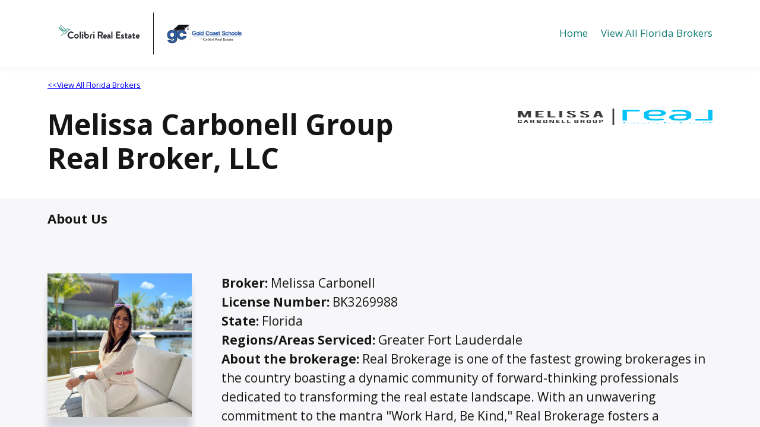

--- FILE ---
content_type: text/javascript; charset=utf-8
request_url: https://cdn.mycourse.app/v4.17.3/_cdnAssets/webpack/96643.04c9430470aeb7b61508.js
body_size: 6703
content:
(self.webpackChunkcodeneuron_templates=self.webpackChunkcodeneuron_templates||[]).push([[96643],{23013:t=>{t.exports="undefined"!=typeof ArrayBuffer&&"undefined"!=typeof DataView},90260:(t,r,e)=>{"use strict";var n,o,i,a=e(23013),u=e(19781),f=e(17854),s=e(60614),y=e(70111),c=e(92597),h=e(70648),p=e(66330),d=e(68880),v=e(98052),A=e(3070).f,l=e(47976),g=e(79518),T=e(27674),w=e(5112),x=e(69711),b=e(29909),I=b.enforce,E=b.get,M=f.Int8Array,R=M&&M.prototype,L=f.Uint8ClampedArray,m=L&&L.prototype,U=M&&g(M),_=R&&g(R),B=Object.prototype,O=f.TypeError,C=w("toStringTag"),S=x("TYPED_ARRAY_TAG"),F="TypedArrayConstructor",V=a&&!!T&&"Opera"!==h(f.opera),W=!1,N={Int8Array:1,Uint8Array:1,Uint8ClampedArray:1,Int16Array:2,Uint16Array:2,Int32Array:4,Uint32Array:4,Float32Array:4,Float64Array:8},Y={BigInt64Array:8,BigUint64Array:8},D=function(t){var r=g(t);if(y(r)){var e=E(r);return e&&c(e,F)?e.TypedArrayConstructor:D(r)}},P=function(t){if(!y(t))return!1;var r=h(t);return c(N,r)||c(Y,r)};for(n in N)(i=(o=f[n])&&o.prototype)?I(i).TypedArrayConstructor=o:V=!1;for(n in Y)(i=(o=f[n])&&o.prototype)&&(I(i).TypedArrayConstructor=o);if((!V||!s(U)||U===Function.prototype)&&(U=function(){throw O("Incorrect invocation")},V))for(n in N)f[n]&&T(f[n],U);if((!V||!_||_===B)&&(_=U.prototype,V))for(n in N)f[n]&&T(f[n].prototype,_);if(V&&g(m)!==_&&T(m,_),u&&!c(_,C))for(n in W=!0,A(_,C,{get:function(){return y(this)?this[S]:void 0}}),N)f[n]&&d(f[n],S,n);t.exports={NATIVE_ARRAY_BUFFER_VIEWS:V,TYPED_ARRAY_TAG:W&&S,aTypedArray:function(t){if(P(t))return t;throw O("Target is not a typed array")},aTypedArrayConstructor:function(t){if(s(t)&&(!T||l(U,t)))return t;throw O(p(t)+" is not a typed array constructor")},exportTypedArrayMethod:function(t,r,e,n){if(u){if(e)for(var o in N){var i=f[o];if(i&&c(i.prototype,t))try{delete i.prototype[t]}catch(e){try{i.prototype[t]=r}catch(t){}}}_[t]&&!e||v(_,t,e?r:V&&R[t]||r,n)}},exportTypedArrayStaticMethod:function(t,r,e){var n,o;if(u){if(T){if(e)for(n in N)if((o=f[n])&&c(o,t))try{delete o[t]}catch(t){}if(U[t]&&!e)return;try{return v(U,t,e?r:V&&U[t]||r)}catch(t){}}for(n in N)!(o=f[n])||o[t]&&!e||v(o,t,r)}},getTypedArrayConstructor:D,isView:function(t){if(!y(t))return!1;var r=h(t);return"DataView"===r||c(N,r)||c(Y,r)},isTypedArray:P,TypedArray:U,TypedArrayPrototype:_}},13331:(t,r,e)=>{"use strict";var n=e(17854),o=e(1702),i=e(19781),a=e(23013),u=e(76530),f=e(68880),s=e(89190),y=e(47293),c=e(25787),h=e(19303),p=e(17466),d=e(57067),v=e(11179),A=e(79518),l=e(27674),g=e(8006).f,T=e(3070).f,w=e(21285),x=e(41589),b=e(58003),I=e(29909),E=u.PROPER,M=u.CONFIGURABLE,R=I.get,L=I.set,m="ArrayBuffer",U="DataView",_="Wrong index",B=n.ArrayBuffer,O=B,C=O&&O.prototype,S=n.DataView,F=S&&S.prototype,V=Object.prototype,W=n.Array,N=n.RangeError,Y=o(w),D=o([].reverse),P=v.pack,k=v.unpack,j=function(t){return[255&t]},G=function(t){return[255&t,t>>8&255]},$=function(t){return[255&t,t>>8&255,t>>16&255,t>>24&255]},q=function(t){return t[3]<<24|t[2]<<16|t[1]<<8|t[0]},z=function(t){return P(t,23,4)},H=function(t){return P(t,52,8)},J=function(t,r){T(t.prototype,r,{get:function(){return R(this)[r]}})},K=function(t,r,e,n){var o=d(e),i=R(t);if(o+r>i.byteLength)throw N(_);var a=R(i.buffer).bytes,u=o+i.byteOffset,f=x(a,u,u+r);return n?f:D(f)},Q=function(t,r,e,n,o,i){var a=d(e),u=R(t);if(a+r>u.byteLength)throw N(_);for(var f=R(u.buffer).bytes,s=a+u.byteOffset,y=n(+o),c=0;c<r;c++)f[s+c]=y[i?c:r-c-1]};if(a){var X=E&&B.name!==m;if(y((function(){B(1)}))&&y((function(){new B(-1)}))&&!y((function(){return new B,new B(1.5),new B(NaN),1!=B.length||X&&!M})))X&&M&&f(B,"name",m);else{(O=function(t){return c(this,C),new B(d(t))}).prototype=C;for(var Z,tt=g(B),rt=0;tt.length>rt;)(Z=tt[rt++])in O||f(O,Z,B[Z]);C.constructor=O}l&&A(F)!==V&&l(F,V);var et=new S(new O(2)),nt=o(F.setInt8);et.setInt8(0,2147483648),et.setInt8(1,2147483649),!et.getInt8(0)&&et.getInt8(1)||s(F,{setInt8:function(t,r){nt(this,t,r<<24>>24)},setUint8:function(t,r){nt(this,t,r<<24>>24)}},{unsafe:!0})}else C=(O=function(t){c(this,C);var r=d(t);L(this,{bytes:Y(W(r),0),byteLength:r}),i||(this.byteLength=r)}).prototype,F=(S=function(t,r,e){c(this,F),c(t,C);var n=R(t).byteLength,o=h(r);if(o<0||o>n)throw N("Wrong offset");if(o+(e=void 0===e?n-o:p(e))>n)throw N("Wrong length");L(this,{buffer:t,byteLength:e,byteOffset:o}),i||(this.buffer=t,this.byteLength=e,this.byteOffset=o)}).prototype,i&&(J(O,"byteLength"),J(S,"buffer"),J(S,"byteLength"),J(S,"byteOffset")),s(F,{getInt8:function(t){return K(this,1,t)[0]<<24>>24},getUint8:function(t){return K(this,1,t)[0]},getInt16:function(t){var r=K(this,2,t,arguments.length>1?arguments[1]:void 0);return(r[1]<<8|r[0])<<16>>16},getUint16:function(t){var r=K(this,2,t,arguments.length>1?arguments[1]:void 0);return r[1]<<8|r[0]},getInt32:function(t){return q(K(this,4,t,arguments.length>1?arguments[1]:void 0))},getUint32:function(t){return q(K(this,4,t,arguments.length>1?arguments[1]:void 0))>>>0},getFloat32:function(t){return k(K(this,4,t,arguments.length>1?arguments[1]:void 0),23)},getFloat64:function(t){return k(K(this,8,t,arguments.length>1?arguments[1]:void 0),52)},setInt8:function(t,r){Q(this,1,t,j,r)},setUint8:function(t,r){Q(this,1,t,j,r)},setInt16:function(t,r){Q(this,2,t,G,r,arguments.length>2?arguments[2]:void 0)},setUint16:function(t,r){Q(this,2,t,G,r,arguments.length>2?arguments[2]:void 0)},setInt32:function(t,r){Q(this,4,t,$,r,arguments.length>2?arguments[2]:void 0)},setUint32:function(t,r){Q(this,4,t,$,r,arguments.length>2?arguments[2]:void 0)},setFloat32:function(t,r){Q(this,4,t,z,r,arguments.length>2?arguments[2]:void 0)},setFloat64:function(t,r){Q(this,8,t,H,r,arguments.length>2?arguments[2]:void 0)}});b(O,m),b(S,U),t.exports={ArrayBuffer:O,DataView:S}},1048:(t,r,e)=>{"use strict";var n=e(47908),o=e(51400),i=e(26244),a=e(85117),u=Math.min;t.exports=[].copyWithin||function(t,r){var e=n(this),f=i(e),s=o(t,f),y=o(r,f),c=arguments.length>2?arguments[2]:void 0,h=u((void 0===c?f:o(c,f))-y,f-s),p=1;for(y<s&&s<y+h&&(p=-1,y+=h-1,s+=h-1);h-- >0;)y in e?e[s]=e[y]:a(e,s),s+=p,y+=p;return e}},21285:(t,r,e)=>{"use strict";var n=e(47908),o=e(51400),i=e(26244);t.exports=function(t){for(var r=n(this),e=i(r),a=arguments.length,u=o(a>1?arguments[1]:void 0,e),f=a>2?arguments[2]:void 0,s=void 0===f?e:o(f,e);s>u;)r[u++]=t;return r}},97745:(t,r,e)=>{var n=e(26244);t.exports=function(t,r){for(var e=0,o=n(r),i=new t(o);o>e;)i[e]=r[e++];return i}},9671:(t,r,e)=>{var n=e(49974),o=e(68361),i=e(47908),a=e(26244),u=function(t){var r=1==t;return function(e,u,f){for(var s,y=i(e),c=o(y),h=n(u,f),p=a(c);p-- >0;)if(h(s=c[p],p,y))switch(t){case 0:return s;case 1:return p}return r?-1:void 0}};t.exports={findLast:u(0),findLastIndex:u(1)}},11179:t=>{var r=Array,e=Math.abs,n=Math.pow,o=Math.floor,i=Math.log,a=Math.LN2;t.exports={pack:function(t,u,f){var s,y,c,h=r(f),p=8*f-u-1,d=(1<<p)-1,v=d>>1,A=23===u?n(2,-24)-n(2,-77):0,l=t<0||0===t&&1/t<0?1:0,g=0;for((t=e(t))!=t||t===1/0?(y=t!=t?1:0,s=d):(s=o(i(t)/a),t*(c=n(2,-s))<1&&(s--,c*=2),(t+=s+v>=1?A/c:A*n(2,1-v))*c>=2&&(s++,c/=2),s+v>=d?(y=0,s=d):s+v>=1?(y=(t*c-1)*n(2,u),s+=v):(y=t*n(2,v-1)*n(2,u),s=0));u>=8;)h[g++]=255&y,y/=256,u-=8;for(s=s<<u|y,p+=u;p>0;)h[g++]=255&s,s/=256,p-=8;return h[--g]|=128*l,h},unpack:function(t,r){var e,o=t.length,i=8*o-r-1,a=(1<<i)-1,u=a>>1,f=i-7,s=o-1,y=t[s--],c=127&y;for(y>>=7;f>0;)c=256*c+t[s--],f-=8;for(e=c&(1<<-f)-1,c>>=-f,f+=r;f>0;)e=256*e+t[s--],f-=8;if(0===c)c=1-u;else{if(c===a)return e?NaN:y?-1/0:1/0;e+=n(2,r),c-=u}return(y?-1:1)*e*n(2,c-r)}}},44067:(t,r,e)=>{var n=e(70648),o=e(1702)("".slice);t.exports=function(t){return"Big"===o(n(t),0,3)}},64599:(t,r,e)=>{var n=e(57593),o=TypeError;t.exports=function(t){var r=n(t,"number");if("number"==typeof r)throw o("Can't convert number to bigint");return BigInt(r)}},57067:(t,r,e)=>{var n=e(19303),o=e(17466),i=RangeError;t.exports=function(t){if(void 0===t)return 0;var r=n(t),e=o(r);if(r!==e)throw i("Wrong length or index");return e}},84590:(t,r,e)=>{var n=e(73002),o=RangeError;t.exports=function(t,r){var e=n(t);if(e%r)throw o("Wrong offset");return e}},73002:(t,r,e)=>{var n=e(19303),o=RangeError;t.exports=function(t){var r=n(t);if(r<0)throw o("The argument can't be less than 0");return r}},19843:(t,r,e)=>{"use strict";var n=e(82109),o=e(17854),i=e(46916),a=e(19781),u=e(63832),f=e(90260),s=e(13331),y=e(25787),c=e(79114),h=e(68880),p=e(55988),d=e(17466),v=e(57067),A=e(84590),l=e(34948),g=e(92597),T=e(70648),w=e(70111),x=e(52190),b=e(70030),I=e(47976),E=e(27674),M=e(8006).f,R=e(97321),L=e(42092).forEach,m=e(96340),U=e(3070),_=e(31236),B=e(29909),O=e(79587),C=B.get,S=B.set,F=B.enforce,V=U.f,W=_.f,N=Math.round,Y=o.RangeError,D=s.ArrayBuffer,P=D.prototype,k=s.DataView,j=f.NATIVE_ARRAY_BUFFER_VIEWS,G=f.TYPED_ARRAY_TAG,$=f.TypedArray,q=f.TypedArrayPrototype,z=f.aTypedArrayConstructor,H=f.isTypedArray,J="BYTES_PER_ELEMENT",K="Wrong length",Q=function(t,r){z(t);for(var e=0,n=r.length,o=new t(n);n>e;)o[e]=r[e++];return o},X=function(t,r){V(t,r,{get:function(){return C(this)[r]}})},Z=function(t){var r;return I(P,t)||"ArrayBuffer"==(r=T(t))||"SharedArrayBuffer"==r},tt=function(t,r){return H(t)&&!x(r)&&r in t&&p(+r)&&r>=0},rt=function(t,r){return r=l(r),tt(t,r)?c(2,t[r]):W(t,r)},et=function(t,r,e){return r=l(r),!(tt(t,r)&&w(e)&&g(e,"value"))||g(e,"get")||g(e,"set")||e.configurable||g(e,"writable")&&!e.writable||g(e,"enumerable")&&!e.enumerable?V(t,r,e):(t[r]=e.value,t)};a?(j||(_.f=rt,U.f=et,X(q,"buffer"),X(q,"byteOffset"),X(q,"byteLength"),X(q,"length")),n({target:"Object",stat:!0,forced:!j},{getOwnPropertyDescriptor:rt,defineProperty:et}),t.exports=function(t,r,e){var a=t.match(/\d+$/)[0]/8,f=t+(e?"Clamped":"")+"Array",s="get"+t,c="set"+t,p=o[f],l=p,g=l&&l.prototype,T={},x=function(t,r){V(t,r,{get:function(){return function(t,r){var e=C(t);return e.view[s](r*a+e.byteOffset,!0)}(this,r)},set:function(t){return function(t,r,n){var o=C(t);e&&(n=(n=N(n))<0?0:n>255?255:255&n),o.view[c](r*a+o.byteOffset,n,!0)}(this,r,t)},enumerable:!0})};j?u&&(l=r((function(t,r,e,n){return y(t,g),O(w(r)?Z(r)?void 0!==n?new p(r,A(e,a),n):void 0!==e?new p(r,A(e,a)):new p(r):H(r)?Q(l,r):i(R,l,r):new p(v(r)),t,l)})),E&&E(l,$),L(M(p),(function(t){t in l||h(l,t,p[t])})),l.prototype=g):(l=r((function(t,r,e,n){y(t,g);var o,u,f,s=0,c=0;if(w(r)){if(!Z(r))return H(r)?Q(l,r):i(R,l,r);o=r,c=A(e,a);var h=r.byteLength;if(void 0===n){if(h%a)throw Y(K);if((u=h-c)<0)throw Y(K)}else if((u=d(n)*a)+c>h)throw Y(K);f=u/a}else f=v(r),o=new D(u=f*a);for(S(t,{buffer:o,byteOffset:c,byteLength:u,length:f,view:new k(o)});s<f;)x(t,s++)})),E&&E(l,$),g=l.prototype=b(q)),g.constructor!==l&&h(g,"constructor",l),F(g).TypedArrayConstructor=l,G&&h(g,G,f);var I=l!=p;T[f]=l,n({global:!0,constructor:!0,forced:I,sham:!j},T),J in l||h(l,J,a),J in g||h(g,J,a),m(f)}):t.exports=function(){}},63832:(t,r,e)=>{var n=e(17854),o=e(47293),i=e(17072),a=e(90260).NATIVE_ARRAY_BUFFER_VIEWS,u=n.ArrayBuffer,f=n.Int8Array;t.exports=!a||!o((function(){f(1)}))||!o((function(){new f(-1)}))||!i((function(t){new f,new f(null),new f(1.5),new f(t)}),!0)||o((function(){return 1!==new f(new u(2),1,void 0).length}))},43074:(t,r,e)=>{var n=e(97745),o=e(66304);t.exports=function(t,r){return n(o(t),r)}},97321:(t,r,e)=>{var n=e(49974),o=e(46916),i=e(39483),a=e(47908),u=e(26244),f=e(18554),s=e(71246),y=e(97659),c=e(44067),h=e(90260).aTypedArrayConstructor,p=e(64599);t.exports=function(t){var r,e,d,v,A,l,g,T,w=i(this),x=a(t),b=arguments.length,I=b>1?arguments[1]:void 0,E=void 0!==I,M=s(x);if(M&&!y(M))for(T=(g=f(x,M)).next,x=[];!(l=o(T,g)).done;)x.push(l.value);for(E&&b>2&&(I=n(I,arguments[2])),e=u(x),d=new(h(w))(e),v=c(d),r=0;e>r;r++)A=E?I(x[r],r):x[r],d[r]=v?p(A):+A;return d}},66304:(t,r,e)=>{var n=e(90260),o=e(36707),i=n.aTypedArrayConstructor,a=n.getTypedArrayConstructor;t.exports=function(t){return i(o(t,a(t)))}},39575:(t,r,e)=>{"use strict";var n=e(82109),o=e(21470),i=e(47293),a=e(13331),u=e(19670),f=e(51400),s=e(17466),y=e(36707),c=a.ArrayBuffer,h=a.DataView,p=h.prototype,d=o(c.prototype.slice),v=o(p.getUint8),A=o(p.setUint8);n({target:"ArrayBuffer",proto:!0,unsafe:!0,forced:i((function(){return!new c(2).slice(1,void 0).byteLength}))},{slice:function(t,r){if(d&&void 0===r)return d(u(this),t);for(var e=u(this).byteLength,n=f(t,e),o=f(void 0===r?e:r,e),i=new(y(this,c))(s(o-n)),a=new h(this),p=new h(i),l=0;n<o;)A(p,l++,v(a,n++));return i}})},48675:(t,r,e)=>{"use strict";var n=e(90260),o=e(26244),i=e(19303),a=n.aTypedArray;(0,n.exportTypedArrayMethod)("at",(function(t){var r=a(this),e=o(r),n=i(t),u=n>=0?n:e+n;return u<0||u>=e?void 0:r[u]}))},92990:(t,r,e)=>{"use strict";var n=e(1702),o=e(90260),i=n(e(1048)),a=o.aTypedArray;(0,o.exportTypedArrayMethod)("copyWithin",(function(t,r){return i(a(this),t,r,arguments.length>2?arguments[2]:void 0)}))},18927:(t,r,e)=>{"use strict";var n=e(90260),o=e(42092).every,i=n.aTypedArray;(0,n.exportTypedArrayMethod)("every",(function(t){return o(i(this),t,arguments.length>1?arguments[1]:void 0)}))},33105:(t,r,e)=>{"use strict";var n=e(90260),o=e(21285),i=e(64599),a=e(70648),u=e(46916),f=e(1702),s=e(47293),y=n.aTypedArray,c=n.exportTypedArrayMethod,h=f("".slice);c("fill",(function(t){var r=arguments.length;y(this);var e="Big"===h(a(this),0,3)?i(t):+t;return u(o,this,e,r>1?arguments[1]:void 0,r>2?arguments[2]:void 0)}),s((function(){var t=0;return new Int8Array(2).fill({valueOf:function(){return t++}}),1!==t})))},35035:(t,r,e)=>{"use strict";var n=e(90260),o=e(42092).filter,i=e(43074),a=n.aTypedArray;(0,n.exportTypedArrayMethod)("filter",(function(t){var r=o(a(this),t,arguments.length>1?arguments[1]:void 0);return i(this,r)}))},7174:(t,r,e)=>{"use strict";var n=e(90260),o=e(42092).findIndex,i=n.aTypedArray;(0,n.exportTypedArrayMethod)("findIndex",(function(t){return o(i(this),t,arguments.length>1?arguments[1]:void 0)}))},14590:(t,r,e)=>{"use strict";var n=e(90260),o=e(9671).findLastIndex,i=n.aTypedArray;(0,n.exportTypedArrayMethod)("findLastIndex",(function(t){return o(i(this),t,arguments.length>1?arguments[1]:void 0)}))},63408:(t,r,e)=>{"use strict";var n=e(90260),o=e(9671).findLast,i=n.aTypedArray;(0,n.exportTypedArrayMethod)("findLast",(function(t){return o(i(this),t,arguments.length>1?arguments[1]:void 0)}))},74345:(t,r,e)=>{"use strict";var n=e(90260),o=e(42092).find,i=n.aTypedArray;(0,n.exportTypedArrayMethod)("find",(function(t){return o(i(this),t,arguments.length>1?arguments[1]:void 0)}))},32846:(t,r,e)=>{"use strict";var n=e(90260),o=e(42092).forEach,i=n.aTypedArray;(0,n.exportTypedArrayMethod)("forEach",(function(t){o(i(this),t,arguments.length>1?arguments[1]:void 0)}))},44731:(t,r,e)=>{"use strict";var n=e(90260),o=e(41318).includes,i=n.aTypedArray;(0,n.exportTypedArrayMethod)("includes",(function(t){return o(i(this),t,arguments.length>1?arguments[1]:void 0)}))},77209:(t,r,e)=>{"use strict";var n=e(90260),o=e(41318).indexOf,i=n.aTypedArray;(0,n.exportTypedArrayMethod)("indexOf",(function(t){return o(i(this),t,arguments.length>1?arguments[1]:void 0)}))},96319:(t,r,e)=>{"use strict";var n=e(17854),o=e(47293),i=e(1702),a=e(90260),u=e(66992),f=e(5112)("iterator"),s=n.Uint8Array,y=i(u.values),c=i(u.keys),h=i(u.entries),p=a.aTypedArray,d=a.exportTypedArrayMethod,v=s&&s.prototype,A=!o((function(){v[f].call([1])})),l=!!v&&v.values&&v[f]===v.values&&"values"===v.values.name,g=function(){return y(p(this))};d("entries",(function(){return h(p(this))}),A),d("keys",(function(){return c(p(this))}),A),d("values",g,A||!l,{name:"values"}),d(f,g,A||!l,{name:"values"})},58867:(t,r,e)=>{"use strict";var n=e(90260),o=e(1702),i=n.aTypedArray,a=n.exportTypedArrayMethod,u=o([].join);a("join",(function(t){return u(i(this),t)}))},37789:(t,r,e)=>{"use strict";var n=e(90260),o=e(22104),i=e(86583),a=n.aTypedArray;(0,n.exportTypedArrayMethod)("lastIndexOf",(function(t){var r=arguments.length;return o(i,a(this),r>1?[t,arguments[1]]:[t])}))},33739:(t,r,e)=>{"use strict";var n=e(90260),o=e(42092).map,i=e(66304),a=n.aTypedArray;(0,n.exportTypedArrayMethod)("map",(function(t){return o(a(this),t,arguments.length>1?arguments[1]:void 0,(function(t,r){return new(i(t))(r)}))}))},14483:(t,r,e)=>{"use strict";var n=e(90260),o=e(53671).right,i=n.aTypedArray;(0,n.exportTypedArrayMethod)("reduceRight",(function(t){var r=arguments.length;return o(i(this),t,r,r>1?arguments[1]:void 0)}))},29368:(t,r,e)=>{"use strict";var n=e(90260),o=e(53671).left,i=n.aTypedArray;(0,n.exportTypedArrayMethod)("reduce",(function(t){var r=arguments.length;return o(i(this),t,r,r>1?arguments[1]:void 0)}))},12056:(t,r,e)=>{"use strict";var n=e(90260),o=n.aTypedArray,i=n.exportTypedArrayMethod,a=Math.floor;i("reverse",(function(){for(var t,r=this,e=o(r).length,n=a(e/2),i=0;i<n;)t=r[i],r[i++]=r[--e],r[e]=t;return r}))},3462:(t,r,e)=>{"use strict";var n=e(17854),o=e(46916),i=e(90260),a=e(26244),u=e(84590),f=e(47908),s=e(47293),y=n.RangeError,c=n.Int8Array,h=c&&c.prototype,p=h&&h.set,d=i.aTypedArray,v=i.exportTypedArrayMethod,A=!s((function(){var t=new Uint8ClampedArray(2);return o(p,t,{length:1,0:3},1),3!==t[1]})),l=A&&i.NATIVE_ARRAY_BUFFER_VIEWS&&s((function(){var t=new c(2);return t.set(1),t.set("2",1),0!==t[0]||2!==t[1]}));v("set",(function(t){d(this);var r=u(arguments.length>1?arguments[1]:void 0,1),e=f(t);if(A)return o(p,this,e,r);var n=this.length,i=a(e),s=0;if(i+r>n)throw y("Wrong length");for(;s<i;)this[r+s]=e[s++]}),!A||l)},30678:(t,r,e)=>{"use strict";var n=e(90260),o=e(66304),i=e(47293),a=e(50206),u=n.aTypedArray;(0,n.exportTypedArrayMethod)("slice",(function(t,r){for(var e=a(u(this),t,r),n=o(this),i=0,f=e.length,s=new n(f);f>i;)s[i]=e[i++];return s}),i((function(){new Int8Array(1).slice()})))},27462:(t,r,e)=>{"use strict";var n=e(90260),o=e(42092).some,i=n.aTypedArray;(0,n.exportTypedArrayMethod)("some",(function(t){return o(i(this),t,arguments.length>1?arguments[1]:void 0)}))},33824:(t,r,e)=>{"use strict";var n=e(17854),o=e(21470),i=e(47293),a=e(19662),u=e(94362),f=e(90260),s=e(68886),y=e(30256),c=e(7392),h=e(98008),p=f.aTypedArray,d=f.exportTypedArrayMethod,v=n.Uint16Array,A=v&&o(v.prototype.sort),l=!(!A||i((function(){A(new v(2),null)}))&&i((function(){A(new v(2),{})}))),g=!!A&&!i((function(){if(c)return c<74;if(s)return s<67;if(y)return!0;if(h)return h<602;var t,r,e=new v(516),n=Array(516);for(t=0;t<516;t++)r=t%4,e[t]=515-t,n[t]=t-2*r+3;for(A(e,(function(t,r){return(t/4|0)-(r/4|0)})),t=0;t<516;t++)if(e[t]!==n[t])return!0}));d("sort",(function(t){return void 0!==t&&a(t),g?A(this,t):u(p(this),function(t){return function(r,e){return void 0!==t?+t(r,e)||0:e!=e?-1:r!=r?1:0===r&&0===e?1/r>0&&1/e<0?1:-1:r>e}}(t))}),!g||l)},55021:(t,r,e)=>{"use strict";var n=e(90260),o=e(17466),i=e(51400),a=e(66304),u=n.aTypedArray;(0,n.exportTypedArrayMethod)("subarray",(function(t,r){var e=u(this),n=e.length,f=i(t,n);return new(a(e))(e.buffer,e.byteOffset+f*e.BYTES_PER_ELEMENT,o((void 0===r?n:i(r,n))-f))}))},12974:(t,r,e)=>{"use strict";var n=e(17854),o=e(22104),i=e(90260),a=e(47293),u=e(50206),f=n.Int8Array,s=i.aTypedArray,y=i.exportTypedArrayMethod,c=[].toLocaleString,h=!!f&&a((function(){c.call(new f(1))}));y("toLocaleString",(function(){return o(c,h?u(s(this)):s(this),u(arguments))}),a((function(){return[1,2].toLocaleString()!=new f([1,2]).toLocaleString()}))||!a((function(){f.prototype.toLocaleString.call([1,2])})))},15016:(t,r,e)=>{"use strict";var n=e(90260).exportTypedArrayMethod,o=e(47293),i=e(17854),a=e(1702),u=i.Uint8Array,f=u&&u.prototype||{},s=[].toString,y=a([].join);o((function(){s.call({})}))&&(s=function(){return y(this)});var c=f.toString!=s;n("toString",s,c)},82472:(t,r,e)=>{e(19843)("Uint8",(function(t){return function(r,e,n){return t(this,r,e,n)}}))}}]);

--- FILE ---
content_type: text/javascript; charset=utf-8
request_url: https://cdn.mycourse.app/v4.17.3/_cdnAssets/webpack/51167.js
body_size: 4604
content:
(self.webpackChunkcodeneuron_templates=self.webpackChunkcodeneuron_templates||[]).push([[51167],{67914:(e,t,i)=>{"use strict";i.d(t,{Z:()=>u});i(85827),i(41539),i(57658),i(26699),i(5212),i(32023),i(89554),i(54747),i(57327),i(91038),i(78783);var n=i(93949),a=i(64508),s=["youtube.com","youtu.be","vimeo.com","wistia.com","player.vimeo.com"].reduce((function(e,t){return e.push("http://".concat(t)),e.push("https://".concat(t)),e.push("http://www.".concat(t)),e.push("https://www.".concat(t)),e}),[]),o=["iframe","video","audio"];function r(e){if("IFRAME"===e.nodeName)e.getAttribute("src")&&(e.dataset.src=e.getAttribute("src"),e=(0,n.Q7)(e,""));else if(["VIDEO","AUDIO"].includes(e.nodeName)){var t,i;null===(t=(i=e).pause)||void 0===t||t.call(i),e.currentTime=0}e.classList.add("d-none")}function l(e){"IFRAME"===e.nodeName&&!e.getAttribute("src")&&e.dataset.src&&(e=(0,n.Q7)(e,e.dataset.src)),e.classList.remove("d-none")}const u={mounted:function(){this.$watch("myData",this.initializeObserver)},methods:{initializeObserver:function(e){var t,i,n,a;(null!=e&&null!==(t=e.videoMediaData)&&void 0!==t&&t.video||null!=e&&null!==(i=e.embedMediaData)&&void 0!==i&&i.value)&&(null===(a=this.$root.videoResizeObserver)||void 0===a||a.observe(this.myNode));null!=e&&null!==(n=e.embedMediaData)&&void 0!==n&&n.value&&(this.isVisible()||this.forEachElementWithNoiseInEmbedWrapper(r))},handleResize:function(){var e,t,i,n,s,o;null!==(e=this.myData)&&void 0!==e&&null!==(t=e.videoMediaData)&&void 0!==t&&t.video&&(null===(i=this.myData)||void 0===i?void 0:i.selectedMedia)===a.Ky.VIDEO&&this.videoResizeListener(),null!==(n=this.myData)&&void 0!==n&&null!==(s=n.embedMediaData)&&void 0!==s&&s.value&&(null===(o=this.myData)||void 0===o?void 0:o.selectedMedia)===a.Ky.EMBED&&this.embedResizeListener()},videoResizeListener:function(){if(null!=this&&this.getFrameNode()){var e=this.getVideoUrl();this.getFrameNode().getAttribute("src")!==e&&this.setFrameSrc(e)}else this.isVisible()&&this.createVideo();this.isVisible()||this.stopVideo()},embedResizeListener:function(){this.isVisible()?this.forEachElementWithNoiseInEmbedWrapper(l):this.forEachElementWithNoiseInEmbedWrapper(r)},forEachElementWithNoiseInEmbedWrapper:function(e){var t=this.getEmbedWrapper();o.forEach((function(i){Array.from(t.querySelectorAll(i)).filter((function(e){return"IFRAME"!==e.nodeName||function(e){return"IFRAME"===e.nodeName&&s.some((function(t){var i,n;return!(!e.getAttribute("src")&&!e.dataset.src)&&((null===(i=e.getAttribute("src"))||void 0===i?void 0:i.includes(t))||(null===(n=e.dataset.src)||void 0===n?void 0:n.includes(t)))}))}(e)})).forEach(e)}))}},beforeDestroy:function(){var e;null===(e=this.$root.videoResizeObserver)||void 0===e||e.unobserve(this.myNode)}}},38559:(e,t,i)=>{var n=i(82109),a=i(20408),s=i(86135);n({target:"Object",stat:!0},{fromEntries:function(e){var t={};return a(e,(function(e,i){s(t,e,i)}),{AS_ENTRIES:!0}),t}})},40800:(e,t,i)=>{"use strict";i.d(t,{Z:()=>l});i(47941),i(82526),i(38880),i(57658),i(89554),i(54747),i(49337),i(33321),i(69070);var n=i(4942),a=(i(69826),i(41539),i(57327),i(26699),i(32023),i(83710),i(20629));function s(e,t){var i=Object.keys(e);if(Object.getOwnPropertySymbols){var n=Object.getOwnPropertySymbols(e);t&&(n=n.filter((function(t){return Object.getOwnPropertyDescriptor(e,t).enumerable}))),i.push.apply(i,n)}return i}function o(e){for(var t=1;t<arguments.length;t++){var i=null!=arguments[t]?arguments[t]:{};t%2?s(Object(i),!0).forEach((function(t){(0,n.Z)(e,t,i[t])})):Object.getOwnPropertyDescriptors?Object.defineProperties(e,Object.getOwnPropertyDescriptors(i)):s(Object(i)).forEach((function(t){Object.defineProperty(e,t,Object.getOwnPropertyDescriptor(i,t))}))}return e}const r={name:"PreviewVisibilityMixin",computed:o(o(o(o(o({},(0,a.Se)("user",["isLoggedIn"])),(0,a.Se)("pages",["isCourse"])),(0,a.rn)("products",["courses"])),(0,a.rn)("user",["user"])),{},{visibility:function(){var e,t;return(null===(e=this.myData)||void 0===e||null===(t=e.itemVisibilitySettings)||void 0===t?void 0:t.value)||!1},visibilityStart:function(){var e,t,i;return null!==(e=(null===(t=this.myData)||void 0===t?void 0:t.visibilityTimeframeEnabled)&&(null===(i=this.myData)||void 0===i?void 0:i.itemVisibilityStartTime))&&void 0!==e?e:null},visibilityEnd:function(){var e,t,i;return null!==(e=(null===(t=this.myData)||void 0===t?void 0:t.visibilityTimeframeEnabled)&&(null===(i=this.myData)||void 0===i?void 0:i.itemVisibilityEndTime))&&void 0!==e?e:null},course:function(){var e=this;return!!this.isCourse&&this.courses.find((function(t){return t.titleId===e.pageContext.params.pageSource}))},enrolled:function(){var e,t,i,n=!1;if(this.course)if("paid"===(null===(e=this.course)||void 0===e?void 0:e.status))n=null===(i=this.course.me)||void 0===i?void 0:i.premium;else if("free"===(null===(t=this.course)||void 0===t?void 0:t.status)){var a;n=null===(a=this.course.me)||void 0===a?void 0:a.registered}return n},status:function(){var e,t=this,i={"logged-out":function(){return!t.isLoggedIn},"logged-in":function(){return t.isLoggedIn},enrolled:function(){return t.isLoggedIn&&t.enrolled},unenrolled:function(){return!t.isLoggedIn||!t.enrolled},nobody:function(){return!1},tagged:function(){var e,i,n,a,s,o,r=(null===(e=t.myData)||void 0===e||null===(i=e.itemVisibilitySettings)||void 0===i?void 0:i.data)||[],l=(null===(n=t.myData)||void 0===n||null===(a=n.itemVisibilitySettings)||void 0===a?void 0:a.negationData)||[],u=null!==(s=null===(o=t.user)||void 0===o?void 0:o.tags)&&void 0!==s?s:[],d=u.filter((function(e){return r.includes(e)})).length>0,c=u.filter((function(e){return l.includes(e)})).length>0;return 0===r.length?!t.isLoggedIn||!c:t.isLoggedIn&&d&&!c}},n=null===(e=this.myNode)||void 0===e?void 0:e.dataset.visibility,a="visible";n&&i.hasOwnProperty(n)&&!i[n]()&&(a="hidden");var s=(new Date).getTime()/1e3;return this.visibilityStart&&this.visibilityStart>s&&(a="hidden"),this.visibilityEnd&&this.visibilityEnd<s&&(a="hidden"),a},shouldShowBasedOnVisibility:function(){return"visible"===this.status}}),watch:{isLoggedIn:function(){this.checkVisibility()},"course.me":{handler:function(e){this.checkVisibility()}},status:{handler:function(e){this.checkVisibility()}}},methods:{checkVisibility:function(){(this.myNode.dataset.visibility||this.visibilityStart||this.visibilityEnd)&&this.status?this.myNode.dataset.currentStatus=this.status:this.myNode.removeAttribute("data-current-status")}}};const l=(0,i(51900).Z)(r,(function(){return(0,this._self._c)("div")}),[],!1,null,null,null).exports},32233:(e,t,i)=>{"use strict";i.d(t,{Z:()=>h});i(82526),i(57327),i(38880),i(57658),i(49337),i(33321),i(69070);var n=i(15861),a=i(4942),s=(i(26541),i(41539),i(47941),i(89554),i(54747),i(88674),i(73210),i(64687)),o=i.n(s),r=i(20629),l=i(93949);function u(e,t){var i=Object.keys(e);if(Object.getOwnPropertySymbols){var n=Object.getOwnPropertySymbols(e);t&&(n=n.filter((function(t){return Object.getOwnPropertyDescriptor(e,t).enumerable}))),i.push.apply(i,n)}return i}function d(e){for(var t=1;t<arguments.length;t++){var i=null!=arguments[t]?arguments[t]:{};t%2?u(Object(i),!0).forEach((function(t){(0,a.Z)(e,t,i[t])})):Object.getOwnPropertyDescriptors?Object.defineProperties(e,Object.getOwnPropertyDescriptors(i)):u(Object(i)).forEach((function(t){Object.defineProperty(e,t,Object.getOwnPropertyDescriptor(i,t))}))}return e}const c={name:"Element",mixins:[i(70086).Z],props:{registrationData:{type:Object}},data:function(){return{elementNode:null,elementType:"element",myIdName:"elementId",elementId:"",sectionNode:null,sectionId:"",megamenuWrapper:null,megamenuWrapperId:"",myButtonWrapper:null,myButtonWrapperId:"",megamenuComponentWrapperId:"",nestedComponentIds:[],nestedElementIds:[]}},computed:d(d(d({},(0,r.rn)("elements",["elementsData"])),(0,r.Se)("UiInteractions",["hoveredNodeState"])),{},{getDefaultDataStructure:function(){return{version:"v1",elementType:this.elementType,elementId:this.elementId,styles:null,linkData:{},visibility:""}},myNode:function(){return this.elementNode},myState:function(){return this.elementStates[this.elementId]?this.elementStates[this.elementId]:{}},myNodeType:function(){return this.elementType},elementData:function(){var e={};if(this.hasContext("school-topbar"))e=this.schoolTopbarData&&this.schoolTopbarData[this.topbarStatus]&&this.schoolTopbarData[this.topbarStatus].elements&&this.schoolTopbarData[this.topbarStatus].elements[this.elementId]?this.schoolTopbarData[this.topbarStatus].elements[this.elementId]:{};else if(this.hasContext("page-topbar"))e=this.pageTopbarData&&this.pageTopbarData[this.topbarStatus]&&this.pageTopbarData[this.topbarStatus].elements&&this.pageTopbarData[this.topbarStatus].elements[this.elementId]?this.pageTopbarData[this.topbarStatus].elements[this.elementId]:{};else if(this.hasContext("schoolFooter"))e=this.schoolFooterData&&this.schoolFooterData[this.footerStatus]&&this.schoolFooterData[this.footerStatus].elements&&this.schoolFooterData[this.footerStatus].elements[this.elementId]?this.schoolFooterData[this.footerStatus].elements[this.elementId]:{};else if(this.hasContext("pageFooter"))e=this.pageFooterData&&this.pageFooterData[this.footerStatus]&&this.pageFooterData[this.footerStatus].elements&&this.pageFooterData[this.footerStatus].elements[this.elementId]?this.pageFooterData[this.footerStatus].elements[this.elementId]:{};else if(this.hasContext("popup-section")){var t,i,n;e=null!==(t=(null===(i=this.popupData)||void 0===i?void 0:i.elements)&&(null===(n=this.popupData)||void 0===n?void 0:n.elements[this.elementId]))&&void 0!==t?t:{}}else e=this.elementsData[this.elementId]?this.elementsData[this.elementId]:{};return e},myData:function(){return this.elementData},myId:function(){return this.elementId}}),created:function(){this.elementCreated()},methods:d(d(d(d(d({},(0,r.nv)("elements",["addElementState","setElementData","removeElementData","editRegisteredElement"])),(0,r.nv)("topbar",["setSchoolTopbarElementData","setPageTopbarElementData"])),(0,r.nv)("footer",["setSchoolFooterElementData","setPageFooterElementData"])),(0,r.nv)("popup",["setPopupElementData"])),{},{elementCreated:function(){var e=this;return(0,n.Z)(o().mark((function t(){var i;return o().wrap((function(t){for(;;)switch(t.prev=t.next){case 0:return t.next=2,e.handleRegistration();case 2:return t.next=4,e.$nextTick();case 4:return e.findMySection(),e.findMyMegamenuWrapper(),e.setTopbarStatus(),e.setFooterStatus(),e.addElementState({elementId:e.elementId,state:e}),t.next=11,e.onParentStateMounted();case 11:(i=e.getParent())&&e.bindElementToParent(i,e),e.creationCompletePromiseResolver();case 14:case"end":return t.stop()}}),t)})))()},elementContextBindingFinished:function(){},elementCreationCallback:function(){},cleanupNodeBeforeSave:function(e){},acquireElementData:function(){var e=this;if(void 0===this.myData.elementId){var t={},i=copyJson(this.getDefaultDataStructure);this.applyDefaultValuesFromProps&&(t=this.getDataPropsFromNode(),i=this.mergeDefaultDataWithDataProps(t),this.myNode.removeAttribute("data-props")),this.changeMyData(i),t.linkData&&this.$nextTick((function(){e.setLinkAttribute({attribute:"forceRerender",value:!0})}))}else if(!Object.keys(this.getDefaultDataStructure).every((function(t){return void 0!==e.myData[t]}))){var n={};Object.keys(this.getDefaultDataStructure).forEach((function(t){var i=e.getDefaultDataStructure[t];void 0===e.myData[t]&&(n[t]=i)})),this.changeMyData(n)}},findMyNode:function(){this.elementNode=document.querySelector("#".concat(this.elementId))},findMySection:function(){this.sectionNode=(0,l.zb)(this.elementNode,".".concat(this.classSelectors.sectionNode)),this.sectionId=this.sectionNode?this.sectionNode.getAttribute("id"):""},findMyButtonWrapper:function(){var e=this.elementNode.closest(".".concat(this.classSelectors.sameContentWrapper));e&&e.id&&this.elementStates[e.id]&&"button-wrapper"===this.elementStates[e.id].elementType&&(this.myButtonWrapper=e,this.myButtonWrapperId=e.id)},changeMyData:function(e){e.elementId||(e.elementId=this.elementId),this.hasContext("school-topbar")?this.setSchoolTopbarElementData(e):this.hasContext("page-topbar")?this.setPageTopbarElementData(e):this.hasContext("schoolFooter")?this.setSchoolFooterElementData({elementData:e,footerStatus:this.footerStatus}):this.hasContext("pageFooter")?this.setPageFooterElementData({elementData:e,footerStatus:this.footerStatus}):this.hasContext("popup-section")?this.setPopupElementData(e):this.setElementData(e)},createElementId:function(){return"el_".concat(window.createTimeID())},createMyId:function(){return this.createElementId()},handleRegistrationWithTempId:function(){var e=this,t=this.createElementId();return this.editRegisteredElement({action:"replaceTempId",tempId:this.registrationData.tempId,elementId:t}),this.registrationData.elementNode&&!this.registrationData.newElement?new Promise((function(i,n){e.elementNode=e.registrationData.elementNode,e.elementNode.id=t,e.elementId=t,i()})):this.registrationData.elementNode&&this.registrationData.newElement?new Promise((function(i,n){e.nodeStateToInsertAfter?e.nodeStateToInsertAfter.insertNode(e.registrationData.elementNode):e.nodeStateToAppendIn&&e.nodeStateToAppendIn.insertNode(e.registrationData.elementNode,"beforeend"),e.elementNode=e.registrationData.elementNode,e.elementNode.id=t,e.elementId=t,i()})):this.registrationData.liquidFile?this.acquireSectionTemplate(this.registrationData.liquidFile).then((function(i){var n=document.createElement("div");n.innerHTML=i.trim();var a=n.firstChild;a.id=t,e.elementId=t,e.elementNode=a})):void 0},handleRegistrationWithExistingId:function(){var e=this;return new Promise((function(t,i){e.elementNode=e.registrationData.elementNode,e.elementId=e.elementNode.id,t()}))}})};const h=(0,i(51900).Z)(c,undefined,undefined,!1,null,null,null).exports},29669:(e,t,i)=>{"use strict";i.d(t,{Z:()=>o});var n=i(82349),a=i(67914);const s={name:"EmbedElement",mixins:[n.Z,a.Z],data:function(){return{elementType:"embed",embedAspectRatioClassMap:{"vertical-rectangle":["learnworlds-AR-9-16"],square:["learnworlds-AR-1-1"],"horizontal-rectangle":["learnworlds-AR-16-9"],adaptive:["lw-embed-wrapper--AR-adaptive"]}}},computed:{getDefaultDataStructure:function(){return{elementType:this.elementType,elementId:this.elementId,styles:null,selectedMedia:"Embed",linkData:{},embedMediaData:{},itemVisibilitySettings:null}}},methods:{getEmbedWrapper:function(){return this.myNode},getEmbed:function(){return this.myData.embedMediaData&&this.myData.embedMediaData.value?this.myData.embedMediaData.value:""},removeEmbedContent:function(){},setEmbed:function(e){var t=this.createSnapshot();this.changeMyData({embedMediaData:e}),this.historyChanged(t)},getEmbedAspectRatio:function(){return this.getKeyForMatchingClass(this.embedAspectRatioClassMap,{defaultValue:"adaptive"})},setEmbedAspectRatio:function(e){var t=this.createSnapshot(),i={newClass:this.embedAspectRatioClassMap[e.value],classesToRemove:this.getMappedClasses(this.embedAspectRatioClassMap)};this.applyClass(i),this.applyStyle({styleProp:"paddingTop",value:null,noHistoryCapture:!0}),this.applyStyle({styleProp:"paddingBottom",value:null,noHistoryCapture:!0}),this.applyStyle({styleProp:"paddingLeft",value:null,noHistoryCapture:!0}),this.applyStyle({styleProp:"paddingRight",value:null,noHistoryCapture:!0}),this.historyChanged(t)},getEmbedAspectRatioOptions:function(){return[{label:"Adaptive",value:"adaptive"},{label:"Horizontal rectangle (16:9)",value:"horizontal-rectangle"},{label:"Square (1:1)",value:"square"},{label:"Vertical rectangle (9:16)",value:"vertical-rectangle"}]}}};const o=(0,i(51900).Z)(s,undefined,undefined,!1,null,null,null).exports},92169:(e,t,i)=>{"use strict";i.d(t,{Z:()=>o});var n=i(45980),a=i(32233);const s={name:"PreviewElement",mixins:[i(40800).Z,n.Z,a.Z],data:function(){return{linksEnabled:!0}},methods:{elementContextBindingFinished:function(){this.acquireElementData(),this.elementCreationCallback(),this.checkAnimationTrigger(),this.checkVisibility&&this.checkVisibility()}}};const o=(0,i(51900).Z)(s,undefined,undefined,!1,null,null,null).exports},35544:(e,t,i)=>{"use strict";i.r(t),i.d(t,{default:()=>o});var n=i(92169),a=i(29669);const s={name:"PreviewEmbedElement",mixins:[n.Z,a.Z],mounted:function(){var e=this.myNode.innerHTML;window.isYoutubeEmbed(e)&&(this.myNode.innerHTML=window.removeYoutubeRelatedVideos(e))}};const o=(0,i(51900).Z)(s,undefined,undefined,!1,null,null,null).exports},45980:(e,t,i)=>{"use strict";i.d(t,{Z:()=>a});const n={name:"PreviewNodeState",mixins:[i(29599).Z],data:function(){return{inPreview:!0}},computed:{bubblesToClosestContext:function(){return!0},isAuthoring:function(){return!1}}};const a=(0,i(51900).Z)(n,(function(){return(0,this._self._c)("div")}),[],!1,null,null,null).exports}}]);

--- FILE ---
content_type: text/javascript; charset=utf-8
request_url: https://cdn.mycourse.app/v4.17.3/_cdnAssets/webpack/runtime.fd98d0e1f1f51f58da10.js
body_size: 4216
content:
(()=>{"use strict";var e,a,d,f,t,s,c,r={},b={};function o(e){var a=b[e];if(void 0!==a)return a.exports;var d=b[e]={id:e,loaded:!1,exports:{}};return r[e].call(d.exports,d,d.exports,o),d.loaded=!0,d.exports}o.m=r,o.amdO={},e=[],o.O=(a,d,f,t)=>{if(!d){var s=1/0;for(n=0;n<e.length;n++){for(var[d,f,t]=e[n],c=!0,r=0;r<d.length;r++)(!1&t||s>=t)&&Object.keys(o.O).every((e=>o.O[e](d[r])))?d.splice(r--,1):(c=!1,t<s&&(s=t));if(c){e.splice(n--,1);var b=f();void 0!==b&&(a=b)}}return a}t=t||0;for(var n=e.length;n>0&&e[n-1][2]>t;n--)e[n]=e[n-1];e[n]=[d,f,t]},o.n=e=>{var a=e&&e.__esModule?()=>e.default:()=>e;return o.d(a,{a}),a},d=Object.getPrototypeOf?e=>Object.getPrototypeOf(e):e=>e.__proto__,o.t=function(e,f){if(1&f&&(e=this(e)),8&f)return e;if("object"==typeof e&&e){if(4&f&&e.__esModule)return e;if(16&f&&"function"==typeof e.then)return e}var t=Object.create(null);o.r(t);var s={};a=a||[null,d({}),d([]),d(d)];for(var c=2&f&&e;"object"==typeof c&&!~a.indexOf(c);c=d(c))Object.getOwnPropertyNames(c).forEach((a=>s[a]=()=>e[a]));return s.default=()=>e,o.d(t,s),t},o.d=(e,a)=>{for(var d in a)o.o(a,d)&&!o.o(e,d)&&Object.defineProperty(e,d,{enumerable:!0,get:a[d]})},o.f={},o.e=e=>Promise.all(Object.keys(o.f).reduce(((a,d)=>(o.f[d](e,a),a)),[])),o.u=e=>13556===e?e+".cf67787b098e7745577c.js":67166===e?e+".6263b46fb696d162752c.js":82492===e?e+".721f130f4e0877383084.js":80484===e?"FsLightbox.aa27f8fc52b10ed7be3a.js":78593===e?e+".c86e06fff81c7795134d.js":76573===e?e+".305f8d10098ab659a56d.js":84548===e?e+".d000d446e95676e565fb.js":53494===e?e+".9cc4c1edbcf4f1892fe8.js":51474===e?e+".66519d5fc455e4c65854.js":83121===e?e+".ea906d13a1b64cc3a4ed.js":88448===e?e+".e733f794da2a1d8bc69c.js":31528===e?e+".d1e1dc0b076996d80187.js":92976===e?e+".be1e7e666eeba637a962.js":34624===e?e+".438eefb0fd5ae4572426.js":98593===e?e+".1be4a85d8cac449ddc7e.js":52832===e?e+".98206fae22be6818ca4a.js":35481===e?e+".968227b19ada89465d0d.js":89113===e?e+".0dcc80fed42a3f6931a1.js":80370===e?e+".e908d1c697f297716daf.js":47721===e?e+".8e8336a5d4bd1ccaf943.js":63562===e?e+".59c2cd2269228a6c45fb.js":35619===e?e+".d650eb0dadda4f6e92fa.js":33648===e?e+".de868758ad60b84536d7.js":32992===e?e+".f75bd3a617b5da101047.js":11248===e?e+".1dc5afe75cb3dec4762a.js":12715===e?e+".c713c9a3ef2f31243603.js":41766===e?e+".f7ba4b5955e932d2b165.js":53397===e?e+".d6bc7493295ac7a27de2.js":64356===e?e+".5622b8ccece7b76ab0d5.js":75055===e?e+".4dc762ce3fdcb1de98b5.js":11403===e?e+".07e6b30411526bfa57e0.js":46346===e?e+".e748fc020bf78b9ac83a.js":90939===e?e+".26d414b261c1c7b3d6aa.js":60492===e?e+".3505ee7193487dddfd38.js":18432===e?e+".bb8520282c0826f4798f.js":8205===e?"8205.0cda66ac5c43c832869b.js":63420===e?e+".a4ce667d5bf0cb0adaaf.js":75316===e?e+".db27a0cc0f8971319011.js":73311===e?e+".dd0d6b041657d5f91662.js":20629===e?e+".5579d0b8c92e05cc322a.js":42354===e?e+".ea92f71650678c25b53f.js":98934===e?e+".2780f383624ff9c7eb52.js":94646===e?e+".a221454576eefa87d9fd.js":8089===e?"8089.c6827cfebf04c432850a.js":78211===e?e+".48d2fd9a6184928c7f04.js":91648===e?e+".26762e7c0301b93c2d17.js":34613===e?e+".fc5064282f9c7bd97d91.js":9980===e?"9980.379b40a9e32b20ce6b8a.js":73064===e?e+".54997347b9e27a7ab60c.js":34845===e?e+".82aee4cfa3a7b462614a.js":49115===e?e+".d81923407a712be75129.js":29700===e?e+".e64b3ee6503d9a9f0108.js":4345===e?"4345.8c632e2f6ae76aca6a98.js":66428===e?e+".b2b110441fa57baa7f05.js":61297===e?e+".206a800abfc5701a13c1.js":93324===e?e+".466e36d2506497d2457f.js":96643===e?e+".04c9430470aeb7b61508.js":29599===e?e+".8b5b611098738c64bc37.js":65804===e?e+".f8b1b92377005f6c365d.js":98567===e?e+".6c9fdff65862aaf8ae35.js":70086===e?e+".c7a5fbc2961a8817d94e.js":56487===e?e+".13903e661395dfadbc42.js":17261===e?e+".734620f43182179942b9.js":43706===e?e+".c1061a9077a118791b55.js":6906===e?"6906.5721225dad9668184e79.js":63845===e?e+".554b9086382544ed67df.js":21612===e?e+".76c1c52cd330b3e7cd3b.js":28453===e?e+".77ca861ffed3cd0b9aa6.js":55958===e?e+".f9600844669df233a248.js":38756===e?e+".a89444e0fc98def52181.js":64363===e?e+".eb41e1089801873c4f3e.js":49870===e?e+".1d7603c8317efe153b58.js":85587===e?e+".15dbe818cb0f3f02873b.js":63730===e?e+".810f288075582f9ee02c.js":31585===e?e+".18d0f9807d6eb0f2a279.js":38785===e?e+".f5c0a6a9cbcc5fefd63d.js":65428===e?e+".d5a43ee6b9a7a2e721fa.js":88807===e?e+".2776aad05680ff21c091.js":44145===e?e+".eb2d469b437ad4ac5d6c.js":95676===e?e+".c28d82f77a97eff1eaa6.js":34630===e?e+".440bf992eb6b332294b8.js":69623===e?e+".3a261d61dd07885c8562.js":68247===e?e+".20d2014d125215f7bbd1.js":7900===e?"7900.80554062ea77b4a7ebd4.js":36709===e?e+".b3ef9090e0281ab6df66.js":964===e?"964.e46ecb788211cb6fbcc0.js":4240===e?"4240.22fa8b99f93fba617232.js":9314===e?"9314.196150fdf279eb1b32f5.js":3658===e?"3658.0287f89314292fca652a.js":45946===e?e+".8bf108c9739232be0a9c.js":e+".js",o.miniCssF=e=>84548===e?e+".971875c0d5377a4c6fab.css":88448===e?e+".6219a03386ad07a4fc9a.css":93324===e?e+".87ac24414d2d3342ade8.css":68247===e?e+".63b92cf7327262f6eefb.css":e+".css",o.g=function(){if("object"==typeof globalThis)return globalThis;try{return this||new Function("return this")()}catch(e){if("object"==typeof window)return window}}(),o.o=(e,a)=>Object.prototype.hasOwnProperty.call(e,a),f={},t="codeneuron-templates:",o.l=(e,a,d,s)=>{if(f[e])f[e].push(a);else{var c,r;if(void 0!==d)for(var b=document.getElementsByTagName("script"),n=0;n<b.length;n++){var j=b[n];if(j.getAttribute("src")==e||j.getAttribute("data-webpack")==t+d){c=j;break}}c||(r=!0,(c=document.createElement("script")).charset="utf-8",c.timeout=120,o.nc&&c.setAttribute("nonce",o.nc),c.setAttribute("data-webpack",t+d),c.src=e),f[e]=[a];var i=(a,d)=>{c.onerror=c.onload=null,clearTimeout(l);var t=f[e];if(delete f[e],c.parentNode&&c.parentNode.removeChild(c),t&&t.forEach((e=>e(d))),a)return a(d)},l=setTimeout(i.bind(null,void 0,{type:"timeout",target:c}),12e4);c.onerror=i.bind(null,c.onerror),c.onload=i.bind(null,c.onload),r&&document.head.appendChild(c)}},o.r=e=>{"undefined"!=typeof Symbol&&Symbol.toStringTag&&Object.defineProperty(e,Symbol.toStringTag,{value:"Module"}),Object.defineProperty(e,"__esModule",{value:!0})},o.nmd=e=>(e.paths=[],e.children||(e.children=[]),e),o.p="/v4.17.3/_cdnAssets/webpack/",s=e=>new Promise(((a,d)=>{var f=o.miniCssF(e),t=o.p+f;if(((e,a)=>{for(var d=document.getElementsByTagName("link"),f=0;f<d.length;f++){var t=(c=d[f]).getAttribute("data-href")||c.getAttribute("href");if("stylesheet"===c.rel&&(t===e||t===a))return c}var s=document.getElementsByTagName("style");for(f=0;f<s.length;f++){var c;if((t=(c=s[f]).getAttribute("data-href"))===e||t===a)return c}})(f,t))return a();((e,a,d,f)=>{var t=document.createElement("link");t.rel="stylesheet",t.type="text/css",t.onerror=t.onload=s=>{if(t.onerror=t.onload=null,"load"===s.type)d();else{var c=s&&("load"===s.type?"missing":s.type),r=s&&s.target&&s.target.href||a,b=new Error("Loading CSS chunk "+e+" failed.\n("+r+")");b.code="CSS_CHUNK_LOAD_FAILED",b.type=c,b.request=r,t.parentNode.removeChild(t),f(b)}},t.href=a,document.head.appendChild(t)})(e,t,a,d)})),c={13666:0},o.f.miniCss=(e,a)=>{c[e]?a.push(c[e]):0!==c[e]&&{1062:1,1244:1,1843:1,2877:1,2895:1,3021:1,3760:1,4424:1,4543:1,4594:1,5269:1,5418:1,6829:1,7539:1,7878:1,7940:1,8486:1,8623:1,9029:1,9390:1,10306:1,10955:1,10989:1,12687:1,13744:1,14177:1,14451:1,15370:1,15398:1,15835:1,16063:1,16713:1,18412:1,18663:1,20378:1,20867:1,20939:1,20966:1,21507:1,21986:1,23527:1,23992:1,25337:1,25375:1,25794:1,26070:1,26202:1,26306:1,26433:1,26887:1,27119:1,28916:1,29396:1,31640:1,32645:1,33618:1,33813:1,34017:1,34907:1,35250:1,36071:1,36764:1,38077:1,38490:1,40171:1,40375:1,41258:1,44567:1,46418:1,47142:1,48338:1,48436:1,48546:1,48845:1,50143:1,52417:1,52804:1,52959:1,53215:1,53281:1,53984:1,54211:1,54470:1,55073:1,55171:1,55692:1,56894:1,57429:1,57737:1,58824:1,59693:1,59871:1,60445:1,60675:1,60686:1,60900:1,61015:1,61533:1,62060:1,62704:1,63462:1,64756:1,65638:1,66448:1,67053:1,67597:1,68247:1,68710:1,68863:1,69213:1,69427:1,70800:1,72222:1,72235:1,72757:1,74135:1,74582:1,74837:1,75068:1,75130:1,75374:1,75657:1,76028:1,76091:1,76803:1,77181:1,77222:1,77337:1,77485:1,77679:1,77964:1,78980:1,79202:1,80119:1,80654:1,80665:1,80835:1,82263:1,83082:1,83492:1,83517:1,83649:1,84548:1,84595:1,85723:1,87426:1,88004:1,88202:1,88396:1,88448:1,88907:1,88922:1,89026:1,89529:1,89832:1,90186:1,91622:1,91914:1,92042:1,92112:1,92178:1,92206:1,92308:1,92595:1,92988:1,93317:1,93324:1,94074:1,94078:1,95403:1,95797:1,96026:1,96923:1,97048:1,97181:1,97219:1,98022:1,98410:1,99687:1}[e]&&a.push(c[e]=s(e).then((()=>{c[e]=0}),(a=>{throw delete c[e],a})))},(()=>{var e={13666:0,99970:0,87516:0,70721:0,18301:0,93324:0,15910:0,74959:0,65456:0,84548:0,88448:0,27709:0,92395:0,64868:0,17188:0,20044:0,143:0,32191:0,73142:0,25529:0,40436:0,84552:0,33665:0,91996:0,359:0,32664:0,55988:0,40338:0,89111:0,29861:0,47069:0,87100:0};o.f.j=(a,d)=>{var f=o.o(e,a)?e[a]:void 0;if(0!==f)if(f)d.push(f[2]);else if(/^(1(3666|3744|43|5910|6063|7188|8301)|2(0044|5529|7709|9861)|3(2191|2664|3665|59)|4(0338|0436|7069)|7(0721|3142|4959)|8(45(48|52)|7100|7516|8448|9111)|9(1996|2395|3324|9970)|54211|55988|64868|65456)$/.test(a))e[a]=0;else{var t=new Promise(((d,t)=>f=e[a]=[d,t]));d.push(f[2]=t);var s=o.p+o.u(a),c=new Error;o.l(s,(d=>{if(o.o(e,a)&&(0!==(f=e[a])&&(e[a]=void 0),f)){var t=d&&("load"===d.type?"missing":d.type),s=d&&d.target&&d.target.src;c.message="Loading chunk "+a+" failed.\n("+t+": "+s+")",c.name="ChunkLoadError",c.type=t,c.request=s,f[1](c)}}),"chunk-"+a,a)}},o.O.j=a=>0===e[a];var a=(a,d)=>{var f,t,[s,c,r]=d,b=0;if(s.some((a=>0!==e[a]))){for(f in c)o.o(c,f)&&(o.m[f]=c[f]);if(r)var n=r(o)}for(a&&a(d);b<s.length;b++)t=s[b],o.o(e,t)&&e[t]&&e[t][0](),e[t]=0;return o.O(n)},d=self.webpackChunkcodeneuron_templates=self.webpackChunkcodeneuron_templates||[];d.forEach(a.bind(null,0)),d.push=a.bind(null,d.push.bind(d))})()})();

--- FILE ---
content_type: text/javascript; charset=utf-8
request_url: https://cdn.mycourse.app/v4.17.3/_cdnAssets/webpack/79185.2baf624c325c08062592.js
body_size: 1743
content:
(self.webpackChunkcodeneuron_templates=self.webpackChunkcodeneuron_templates||[]).push([[79185],{65069:(t,r,e)=>{"use strict";var n=e(82109),o=e(1702),i=e(43157),u=o([].reverse),f=[1,2];n({target:"Array",proto:!0,forced:String(f)===String(f.reverse())},{reverse:function(){return i(this)&&(this.length=this.length),u(this)}})},17727:(t,r,e)=>{"use strict";var n=e(82109),o=e(31913),i=e(2492),u=e(47293),f=e(35005),c=e(60614),a=e(36707),l=e(69478),s=e(98052),p=i&&i.prototype;if(n({target:"Promise",proto:!0,real:!0,forced:!!i&&u((function(){p.finally.call({then:function(){}},(function(){}))}))},{finally:function(t){var r=a(this,f("Promise")),e=c(t);return this.then(e?function(e){return l(r,t()).then((function(){return e}))}:t,e?function(e){return l(r,t()).then((function(){throw e}))}:t)}}),!o&&c(i)){var v=f("Promise").prototype.finally;p.finally!==v&&s(p,"finally",v,{unsafe:!0})}},32165:(t,r,e)=>{e(26800)("iterator")},283:(t,r,e)=>{t.exports=e(15897)},91343:(t,r,e)=>{"use strict";r.__esModule=!0,r.copyValue=r.copyCollection=r.copy=void 0;var n=e(29541),o=Object.prototype.toString;function i(t,r){if("function"!=typeof r)throw new TypeError("customizer is must be a Function");if("function"==typeof t){var e=String(t);return/^\s*function\s*\S*\([^\)]*\)\s*{\s*\[native code\]\s*}/.test(e)?t:new Function("return "+String(e))()}var i=o.call(t);if("[object Array]"===i)return[];if("[object Object]"===i&&t.constructor===Object)return{};if("[object Date]"===i)return new Date(t.getTime());if("[object RegExp]"===i){var u=String(t),f=u.lastIndexOf("/");return new RegExp(u.slice(1,f),u.slice(f+1))}if((0,n.isBuffer)(t)){var c=new Buffer(t.length);return t.copy(c),c}var a=r(t);return void 0!==a?a:null}function u(t){var r=typeof t;return null!==t&&"object"!==r&&"function"!==r?t:null}r.copy=function(t,r){var e=u(t);return null!==e?e:i(t,r)},r.copyCollection=i,r.copyValue=u},15897:(t,r,e)=>{"use strict";r.__esModule=!0;var n=e(91343),o=e(29541);function i(t){}function u(t,r,e,i,f){if(null===t)return null;var c=(0,n.copyValue)(t);if(null!==c)return c;var a,l=(0,o.getKeys)(t).concat((0,o.getSymbols)(t)),s=void 0,p=void 0,v=void 0,y=void 0,d=void 0,h=void 0,b=void 0;for(s=0,a=l.length;s<a;++s)v=t[p=l[s]],d=void 0,h=void 0,b=void 0,-1===(y=(0,o.indexOf)(i,v))?(h=null!==(d=(0,n.copy)(v,r))?d:v,null!==v&&/^(?:function|object)$/.test(typeof v)&&(i.push(v),f.push(h))):b=f[y],e[p]=b||u(v,r,h,i,f);return e}r.default=function(t){var r=arguments.length<=1||void 0===arguments[1]?i:arguments[1];if(null===t)return null;var e=(0,n.copyValue)(t);if(null!==e)return e;var o=(0,n.copyCollection)(t,r),f=null!==o?o:t,c=[t],a=[f];return u(t,r,f,c,a)},t.exports=r.default},29541:(t,r)=>{"use strict";r.__esModule=!0;var e=Object.prototype.toString,n="undefined"!=typeof Buffer?function(t){return Buffer.isBuffer(t)}:function(){return!1},o="function"==typeof Object.keys?function(t){return Object.keys(t)}:function(t){var r=typeof t;if(null===t||"function"!==r&&"object"!==r)throw new TypeError("obj must be an Object");var e=[],n=void 0;for(n in t)Object.prototype.hasOwnProperty.call(t,n)&&e.push(n);return e},i="function"==typeof Symbol?function(t){return Object.getOwnPropertySymbols(t)}:function(){return[]};r.getKeys=o,r.getSymbols=i,r.indexOf=function(t,r){if("[object Array]"!==e.call(t))throw new TypeError("array must be an Array");var n,o=void 0,i=void 0;for(o=0,n=t.length;o<n;++o)if((i=t[o])===r||i!=i&&r!=r)return o;return-1},r.isBuffer=n},29750:t=>{t.exports=function(t,r,e){return t==t&&(void 0!==e&&(t=t<=e?t:e),void 0!==r&&(t=t>=r?t:r)),t}},15600:t=>{var r=Math.max,e=Math.min;t.exports=function(t,n,o){return t>=e(n,o)&&t<r(n,o)}},69877:t=>{var r=Math.floor,e=Math.random;t.exports=function(t,n){return t+r(e()*(n-t+1))}},74691:(t,r,e)=>{var n=e(29750),o=e(14841);t.exports=function(t,r,e){return void 0===e&&(e=r,r=void 0),void 0!==e&&(e=(e=o(e))==e?e:0),void 0!==r&&(r=(r=o(r))==r?r:0),n(o(t),r,e)}},94174:(t,r,e)=>{var n=e(15600),o=e(18601),i=e(14841);t.exports=function(t,r,e){return r=o(r),void 0===e?(e=r,r=0):e=o(e),t=i(t),n(t,r,e)}},41609:(t,r,e)=>{var n=e(280),o=e(64160),i=e(35694),u=e(1469),f=e(98612),c=e(44144),a=e(25726),l=e(36719),s=Object.prototype.hasOwnProperty;t.exports=function(t){if(null==t)return!0;if(f(t)&&(u(t)||"string"==typeof t||"function"==typeof t.splice||c(t)||l(t)||i(t)))return!t.length;var r=o(t);if("[object Map]"==r||"[object Set]"==r)return!t.size;if(a(t))return!n(t).length;for(var e in t)if(s.call(t,e))return!1;return!0}},18446:(t,r,e)=>{var n=e(90939);t.exports=function(t,r){return n(t,r)}},45497:(t,r,e)=>{t.exports={clamp:e(74691),inRange:e(94174),random:e(83608)}},83608:(t,r,e)=>{var n=e(69877),o=e(16612),i=e(18601),u=parseFloat,f=Math.min,c=Math.random;t.exports=function(t,r,e){if(e&&"boolean"!=typeof e&&o(t,r,e)&&(r=e=void 0),void 0===e&&("boolean"==typeof r?(e=r,r=void 0):"boolean"==typeof t&&(e=t,t=void 0)),void 0===t&&void 0===r?(t=0,r=1):(t=i(t),void 0===r?(r=t,t=0):r=i(r)),t>r){var a=t;t=r,r=a}if(e||t%1||r%1){var l=c();return f(t+l*(r-t+u("1e-"+((l+"").length-1))),r)}return n(t,r)}},18601:(t,r,e)=>{var n=e(14841),o=1/0;t.exports=function(t){return t?(t=n(t))===o||t===-1/0?17976931348623157e292*(t<0?-1:1):t==t?t:0:0===t?t:0}}}]);